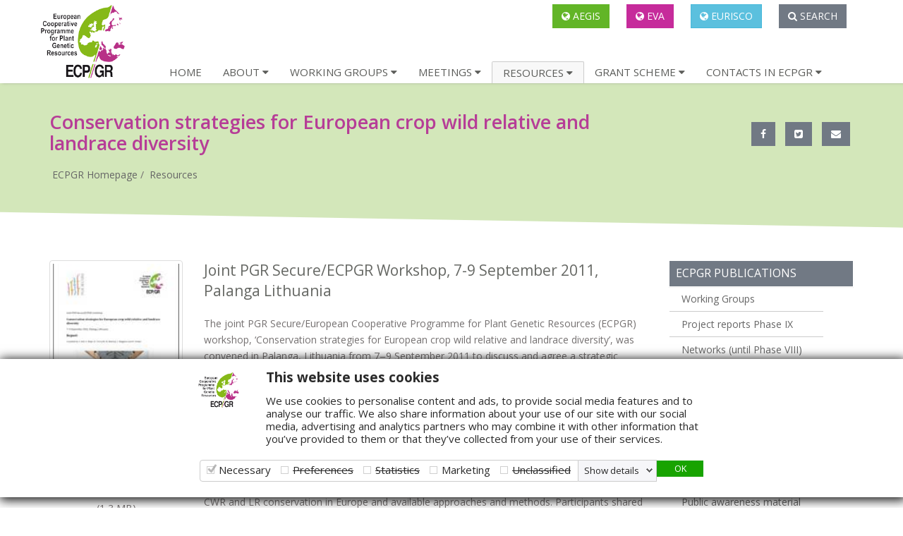

--- FILE ---
content_type: text/html; charset=utf-8
request_url: https://www.ecpgr.org/resources/ecpgr-publications/publication/conservation-strategies-for-european-crop-wild-relative-and-landrace-diversity-2011
body_size: 7532
content:
<!DOCTYPE html>
<html lang="en-US">
<head>

<meta charset="utf-8">
<!-- 
	This website is powered by TYPO3 - inspiring people to share!
	TYPO3 is a free open source Content Management Framework initially created by Kasper Skaarhoj and licensed under GNU/GPL.
	TYPO3 is copyright 1998-2026 of Kasper Skaarhoj. Extensions are copyright of their respective owners.
	Information and contribution at https://typo3.org/
-->

<base href="https://www.ecpgr.org/">
<link rel="icon" href="/fileadmin/templates/ecpgr.org/Assets/images/ecpgr_logo.ico" type="image/vnd.microsoft.icon">
<title>ECPGR: Conservation strategies for European crop wild relative and landrace diversity</title>
<meta http-equiv="x-ua-compatible" content="IE=edge" />
<meta name="generator" content="TYPO3 CMS" />
<meta name="description" content="Joint PGR Secure/ECPGR Workshop, 7-9 September 2011, Palanga Lithuania" />
<meta name="viewport" content="width=device-width initial-scale=1 maximum-scale=1 user-scalable=1 initial-scale=1.0" />
<meta property="og:title" content="Conservation strategies for European crop wild relative and landrace diversity" />
<meta property="og:type" content="article" />
<meta property="og:url" content="https://www.ecpgr.org/resources/ecpgr-publications/publication/conservation-strategies-for-european-crop-wild-relative-and-landrace-diversity-2011" />
<meta property="og:image" content="https://www.ecpgr.org/fileadmin/bioversity/publications/covers/1547.jpg" />
<meta property="og:image:width" content="150" />
<meta property="og:image:height" content="212" />
<meta property="og:description" content="Joint PGR Secure/ECPGR Workshop, 7-9 September 2011, Palanga Lithuania" />
<meta name="handheldfriendly" content="True" />
<meta name="mobileoptimized" content="320" />


<link rel="stylesheet" href="/typo3temp/assets/css/217ea7846a8d55cb63df27e13aed4c98.css?1702670917" media="all">
<link rel="stylesheet" href="fileadmin/templates/ecpgr.org/Assets/css/printECPGR.css?1413806110" media="print">



<script src="/typo3conf/ext/general_utilities/Resources/Public/Assets/Js/js.cookie.js?1696956646" async="async"></script>
<script src="/typo3temp/assets/js/f1b12df44e870c17939c82e3a2646b90.js?1762438764"></script>


<link rel="stylesheet" type="text/css" href="/typo3conf/ext/general_utilities/Resources/Public/Assets/Css/nvcc.css" media="screen"><script src="/typo3conf/ext/general_utilities/Resources/Public/Assets/Js/js.functions.js" async="async" type="text/javascript"></script>
<meta name="google-site-verification" content="OeulwmdMpb9Tj3F2NWXkbXk37S3kYEF4e9rTmes-E0s" />
<!--[if lt IE 9]>
<script src="https://oss.maxcdn.com/html5shiv/3.7.2/html5shiv.min.js"></script>
<script src="https://oss.maxcdn.com/respond/1.4.2/respond.min.js"></script>
<![endif]-->
<script type="text/javascript" defer data-domain="ecpgr.org"  src="https://analytics.newtvision.com/js/script.js" type="text/javascript"></script>
<script type="text/javascript">window.plausible = window.plausible || function() { (window.plausible.q = window.plausible.q || []).push(arguments) }</script>
<script type="text/javascript">function trackPlausibleSingleProp(eventName, prop, value) {var data = {};data['props'] = {};data['props'][prop] = value;plausible(eventName, data);}</script>

<link rel="stylesheet" href="/typo3temp/assets/vhs/vhs-assets-css-royal_preloader.css?1769899451" />
<link rel="stylesheet" href="https://netdna.bootstrapcdn.com/bootstrap/3.1.1/css/bootstrap.min.css" />
<link rel="stylesheet" href="https://maxcdn.bootstrapcdn.com/font-awesome/4.7.0/css/font-awesome.min.css" />
<link rel="stylesheet" href="https://fonts.googleapis.com/css?family=Open+Sans:400,600,700&amp;display=swap" />
<link rel="stylesheet" href="/typo3temp/assets/vhs/vhs-assets-ecpgr-newstyle-magnificCss-style-typography.css?1769899451" /></head>
<body>


  























  
    <main class="mainContent">
     
<div id="royal_preloader"></div>
	<div class="topbarmobile visible-xs">
		<ul class="list-inline text-center">
			<li><a class="btn btn-success btn-aegis" href="/aegis"><i class="fa fa-globe"></i> AEGIS</a></li>
			<li><a class="btn btn-success btn-eva" href="/eva"><i class="fa fa-globe"></i> EVA</a></li>
			<li><a class="btn btn-info" href="https://eurisco.ipk-gatersleben.de/"><i class="fa fa-globe"></i> EURISCO</a></li>
            <li><a class="btn btn-default" href="/search"><i class="fa fa-search"></i> <span class="hidden-xs">Search</span></a></li>
		</ul>
	</div>
<header id="pageTop" class="header">
	<nav class="navbar" role="navigation" id="mNavbar">
		<div class="container">
		    <div class="navbar-inner">
		        <div class="navbar-header">
		        	<button type="button" class="navbar-toggle navbar-toggle-menu" data-toggle="collapse" data-target=".navbar-collapse">
		            <span class="sr-only">Toggle navigation</span>
		            <span class="icon-bar"></span>
		            <span class="icon-bar"></span>
		            <span class="icon-bar"></span>
		          </button>
		          <a class="navbar-brand" href="/">
		            <img src="fileadmin/templates/ecpgr.org/Assets/images/ECPGRtext_black.png" alt="ECPGR - European Cooperative for Plant Genetic Resouces" id="mainLogo" class="pull-left" />
		          </a>
		        </div>
              <ul class="list-inline text-right hidden-xs">
					<li><a class="btn btn-success btn-aegis" href="/aegis"><i class="fa fa-globe"></i> AEGIS</a></li>
					<li><a class="btn btn-success btn-eva" href="/eva"><i class="fa fa-globe"></i> EVA</a></li>
					<li><a class="btn btn-info" href="https://eurisco.ipk-gatersleben.de/"><i class="fa fa-globe"></i> EURISCO</a></li>
	        		<li><a class="btn btn-default" href="/search"><i class="fa fa-search"></i> Search</a></li>
				</ul>
		        <div class="collapse navbar-collapse navbar-ex1-collapse">
		    		
		        	 <ul class="nav navbar-nav">
		        	 	
			              
			                  <li class="">
			                    <a class="nav-link" href="/"> Home</a>
			                  </li>
			                
		              	
			              
			                  <li class="dropdown ">
			                    <a class="dropdown-toggle" data-toggle="dropdown" role="button" aria-haspopup="true" aria-expanded="false" href="javascript:void(0)"> About <i class="fa fa-caret-down"></i></a>
			                    <ul class="dropdown-menu">
			                      <li><a class="dropdown-item" title="Overview" href="/about/overview">Overview</a></li><li><a class="dropdown-item" title="Goals and objectives" href="/about/goals-and-objectives">Goals and objectives</a></li><li><a class="dropdown-item" title="Timeframe and Budget" href="/about/timeframe-and-budget">Timeframe and Budget</a></li><li><a class="dropdown-item" title="Participating members" href="/about/participating-members">Participating members</a></li><li><a class="dropdown-item" title="Management Structure" href="/about/management-structure">Management Structure</a></li><li><a class="dropdown-item" title="Steering Committee" href="/about/steering-committee">Steering Committee</a></li><li><a class="dropdown-item" title="Executive Committee" href="/about/executive-committee">Executive Committee</a></li><li><a class="dropdown-item" title="EURISCO Advisory Committee" href="/about/eurisco-advisory-committee">EURISCO Advisory Committee</a></li><li><a class="dropdown-item" title="Historical documents" href="/about/historical-documents">Historical documents</a></li><li><a class="dropdown-item" title="Task Forces" href="/about/task-forces">Task Forces</a></li><li><a class="dropdown-item" title="Genebank Managers Network" href="/about/genebank-managers-network">Genebank Managers Network</a></li>
			                    </ul>
			                  </li>
			                
		              	
			              
			                  <li class="dropdown ">
			                    <a class="dropdown-toggle" data-toggle="dropdown" role="button" aria-haspopup="true" aria-expanded="false" href="javascript:void(0)"> Working Groups <i class="fa fa-caret-down"></i></a>
			                    <ul class="dropdown-menu">
			                      <li><a class="dropdown-item" title="Common Working Group Activities" href="/working-groups/common-working-group-activities">Common Working Group Activities</a></li><li><a class="dropdown-item" title="&lt;i&gt;Allium&lt;/i&gt;" href="/working-groups/allium"><i>Allium</i></a></li><li><a class="dropdown-item" title="&lt;i&gt;Avena&lt;/i&gt;" href="/working-groups/avena"><i>Avena</i></a></li><li><a class="dropdown-item" title="Barley" href="/working-groups/barley">Barley</a></li><li><a class="dropdown-item" title="Berries" href="/working-groups/berries">Berries</a></li><li><a class="dropdown-item" title="&lt;i&gt;Beta&lt;/i&gt;" href="/working-groups/beta"><i>Beta</i></a></li><li><a class="dropdown-item" title="&lt;i&gt;Brassica&lt;/i&gt;" href="/working-groups/brassica"><i>Brassica</i></a></li><li><a class="dropdown-item" title="Cucurbits" href="/working-groups/cucurbits">Cucurbits</a></li><li><a class="dropdown-item" title="Fibre Crops" href="/working-groups/fibre-crops">Fibre Crops</a></li><li><a class="dropdown-item" title="Forages" href="/working-groups/forages">Forages</a></li><li><a class="dropdown-item" title="Grain Legumes" href="/working-groups/grain-legumes">Grain Legumes</a></li><li><a class="dropdown-item" title="Leafy Vegetables" href="/working-groups/leafy-vegetables">Leafy Vegetables</a></li><li><a class="dropdown-item" title="Maize" href="/working-groups/maize">Maize</a></li><li><a class="dropdown-item" title="&lt;i&gt;Malus/Pyrus&lt;/i&gt;" href="/working-groups/maluspyrus"><i>Malus/Pyrus</i></a></li><li><a class="dropdown-item" title="Medicinal and Aromatic Plants" href="/working-groups/medicinal-and-aromatic-plants">Medicinal and Aromatic Plants</a></li><li><a class="dropdown-item" title="Potato" href="/working-groups/potato">Potato</a></li><li><a class="dropdown-item" title="&lt;i&gt;Prunus&lt;/i&gt;" href="/working-groups/prunus"><i>Prunus</i></a></li><li><a class="dropdown-item" title="Solanaceae" href="/working-groups/solanaceae">Solanaceae</a></li><li><a class="dropdown-item" title="Umbellifer Crops" href="/working-groups/umbellifer-crops">Umbellifer Crops</a></li><li><a class="dropdown-item" title="&lt;i&gt;Vitis&lt;/i&gt;" href="/working-groups/vitis"><i>Vitis</i></a></li><li><a class="dropdown-item" title="Wheat" href="/working-groups/wheat">Wheat</a></li><li><a class="dropdown-item" title="Cryopreservation" href="/working-groups/cryopreservation">Cryopreservation</a></li><li><a class="dropdown-item" title="Documentation Information" href="/working-groups/documentation-information">Documentation Information</a></li><li><a class="dropdown-item" title="On-farm Conservation" href="/working-groups/on-farm-conservation">On-farm Conservation</a></li><li><a class="dropdown-item" title="Crop Wild Relatives" href="/working-groups/crop-wild-relatives">Crop Wild Relatives</a></li>
			                    </ul>
			                  </li>
			                
		              	
			              
			                  <li class="dropdown ">
			                    <a class="dropdown-toggle" data-toggle="dropdown" role="button" aria-haspopup="true" aria-expanded="false" href="javascript:void(0)"> Meetings <i class="fa fa-caret-down"></i></a>
			                    <ul class="dropdown-menu">
			                      <li><a class="dropdown-item" title="Search" href="/meetings/search">Search</a></li><li><a class="dropdown-item" title="Past meetings" href="/meetings/past-meetings">Past meetings</a></li><li><a class="dropdown-item" title="Future meetings" href="/meetings/future-meetings">Future meetings</a></li><li><a class="dropdown-item" title="International meetings" href="/meetings/international-meetings">International meetings</a></li>
			                    </ul>
			                  </li>
			                
		              	
			              
			                  <li class="dropdown  active">
			                    <a class="dropdown-toggle" data-toggle="dropdown" role="button" aria-haspopup="true" aria-expanded="false" href="javascript:void(0)">Resources <i class="fa fa-caret-down"></i></a>
			                    <ul class="dropdown-menu">
			                      <li><a class="dropdown-item" title="ECPGR Reports &amp; Publications" href="/resources/ecpgr-reports-publications">ECPGR Reports & Publications</a></li><li><a class="dropdown-item" title="Descriptors &amp; Technical Bulletins" href="/resources/descriptors-technical-bulletins">Descriptors & Technical Bulletins</a></li><li><a class="dropdown-item" title="Databases (ex situ &amp; in situ)" href="/resources/databases-ex-situ-in-situ">Databases (ex situ & in situ)</a></li><li><a class="dropdown-item" title="Funding opportunities (non-ECPGR)" href="/resources/funding-opportunities-non-ecpgr">Funding opportunities (non-ECPGR)</a></li><li><a class="dropdown-item" title="Genetic Resources Gateway" href="https://www.genres.eu/">Genetic Resources Gateway</a></li><li><a class="dropdown-item" title="Genetic Resources Journal" href="https://www.genresj.org/index.php/grj">Genetic Resources Journal</a></li><li><a class="dropdown-item" title="Latest News" href="/resources/latest-news">Latest News</a></li><li><a class="dropdown-item" title="Links (EU, UN, CGIAR, etc.)" href="/resources/links-eu-un-cgiar-etc">Links (EU, UN, CGIAR, etc.)</a></li><li><a class="dropdown-item" title="Private Public Partnerships (PPP)" href="/resources/private-public-partnerships-ppp">Private Public Partnerships (PPP)</a></li><li><a class="dropdown-item" title="Public Awareness and National Programmes" href="/resources/public-awareness-and-national-programmes">Public Awareness and National Programmes</a></li><li><a class="dropdown-item" title="Webinars" href="/resources/webinars">Webinars</a></li>
			                    </ul>
			                  </li>
			                
		              	
			              
			                  <li class="dropdown ">
			                    <a class="dropdown-toggle" data-toggle="dropdown" role="button" aria-haspopup="true" aria-expanded="false" href="javascript:void(0)">Grant Scheme <i class="fa fa-caret-down"></i></a>
			                    <ul class="dropdown-menu">
			                      <li><a class="dropdown-item" title="Call for Proposals" href="/grant-scheme/call-for-proposals">Call for Proposals</a></li><li><a class="dropdown-item" title="Outcomes of the Calls" href="/grant-scheme/outcomes-of-the-calls">Outcomes of the Calls</a></li><li><a class="dropdown-item" title="Activity Reports - Phase IX" href="/grant-scheme/activity-reports-phase-ix">Activity Reports - Phase IX</a></li><li><a class="dropdown-item" title="Activity Reports - Phase X" href="/grant-scheme/activity-reports-phase-x">Activity Reports - Phase X</a></li><li><a class="dropdown-item" title="Webinars on Activities" href="/grant-scheme/webinars-on-activities">Webinars on Activities</a></li>
			                    </ul>
			                  </li>
			                
		              	
			              
			                  <li class="dropdown ">
			                    <a class="dropdown-toggle" data-toggle="dropdown" role="button" aria-haspopup="true" aria-expanded="false" href="javascript:void(0)"> Contacts in ECPGR <i class="fa fa-caret-down"></i></a>
			                    <ul class="dropdown-menu">
			                      <li><a class="dropdown-item" title="National Coordinators" href="/contacts-in-ecpgr/ecpgr-contacts/national-coordinators/">National Coordinators</a></li><li><a class="dropdown-item" title="Focal persons" href="/contacts-in-ecpgr/ecpgr-contacts/focal-persons/">Focal persons</a></li><li><a class="dropdown-item" title="Observers in the ECPGR Steering Committee" href="/contacts-in-ecpgr/ecpgr-contacts/observers-in-the-ecpgr-steering-committee/">Observers in the ECPGR Steering Committee</a></li><li><a class="dropdown-item" title="Implementing Agencies" href="/contacts-in-ecpgr/ecpgr-contacts/implementing-agencies/">Implementing Agencies</a></li><li><a class="dropdown-item" title="Executive Committee" href="/contacts-in-ecpgr/ecpgr-contacts/executive-committee-members/">Executive Committee</a></li><li><a class="dropdown-item" title="Working Group Members" href="/contacts-in-ecpgr/working-group-members">Working Group Members</a></li><li><a class="dropdown-item" title="Working Group Members by Country" href="/contacts-in-ecpgr/working-group-members-by-country">Working Group Members by Country</a></li><li><a class="dropdown-item" title="Working Group Chairs" href="/contacts-in-ecpgr/working-group-chairs">Working Group Chairs</a></li><li><a class="dropdown-item" title="ECPGR Documentation Focal Points" href="/contacts-in-ecpgr/ecpgr-documentation-focal-points">ECPGR Documentation Focal Points</a></li><li><a class="dropdown-item" title="AEGIS Associate Member Institutions" href="/aegis/aegis-membership/associate-member-agreements">AEGIS Associate Member Institutions</a></li><li><a class="dropdown-item" title="ECPGR Secretariat" href="/contacts-in-ecpgr/ecpgr-secretariat">ECPGR Secretariat</a></li><li><a class="dropdown-item" title="ECPGR Listservers" href="/contacts-in-ecpgr/ecpgr-listservers">ECPGR Listservers</a></li><li><a class="dropdown-item" title="Genebank Managers Network Members" href="https://www.ecpgr.cgiar.org/contacts-in-ecpgr/ecpgr-contacts/genebank-managers-network">Genebank Managers Network Members</a></li>
			                    </ul>
			                  </li>
			                
		              	
			              
			                  <li class="">
			                    <a class="nav-link" href="/default-587892263f"></a>
			                  </li>
			                
		              	
		        	 </ul>
		        	
		        </div>
		    </div>
	    </div>
	</nav>
</header>
      
<div class="section-header mb40">
  <div class="container">
    <div class="row">
      <div class="col-lg-9 col-sm-9 col-md-9"><h1 class="page-header">
         Conservation strategies for European crop wild relative and landrace diversity
      </h1>
        
          <ul class="breadcrumb">
              
                  <li class="list-inline-item  ">
                      <a href="/">
                          ECPGR Homepage
                      </a>
                  </li>
              
                  <li class="list-inline-item  ">
                      <a href="/resources">
                          Resources
                      </a>
                  </li>
              
          </ul>
        


       </div>
      <div class="col-lg-3 col-sm-3 col-md-3 mt30 text-right"><div class="text-right">
        <a class="btn btn-default" href="https://www.facebook.com/share.php?u=https://www.ecpgr.org/resources/ecpgr-publications/publication/conservation-strategies-for-european-crop-wild-relative-and-landrace-diversity-2011&amp;t=Conservation strategies for European crop wild relative and landrace diversity" onclick="return fbs_click()" target="_blank"><i class="fa fa-facebook"></i></a>
        <a class="btn btn-default" href="https://twitter.com/share?url=https://www.ecpgr.org/resources/ecpgr-publications/publication/conservation-strategies-for-european-crop-wild-relative-and-landrace-diversity-2011&amp;text=: %23ECPGR:%20Conservation strategies for European crop wild relative and landrace diversity%20 %40ECPGR" target="_blank" onclick="window.open('https://twitter.com/share?url=https://www.ecpgr.org/resources/ecpgr-publications/publication/conservation-strategies-for-european-crop-wild-relative-and-landrace-diversity-2011&amp;text=Conservation strategies for European crop wild relative and landrace diversity%20 via %40ECPGR','','resizable=yes,toolbar=no,scrollbars=yes,menubar=yes,width=800,height=600'); return false;"><i class="fa fa-twitter-square"></i></a>
        <a class="btn btn-default" href="mailto:?subject=ECPGR:%20Conservation strategies for European crop wild relative and landrace diversity&body=I saw this page on the ECPGR website and thought it might be of interest to you:%0A%0AConservation strategies for European crop wild relative and landrace diversity%0A%0A Read More: https://www.ecpgr.org/resources/ecpgr-publications/publication"><i class="fa fa-envelope"></i></a>
        
       
      </div>
      </div>
    </div>
  </div>
  <svg xmlns="https://www.w3.org/2000/svg" viewBox="0 0 48 48" preserveAspectRatio="none" style="position:relative;bottom:-7px;"><polygon fill="#ffffff" points="0,48 64,48 0,26"></polygon></svg>
</div>
      <div class="container">
        <!--TYPO3SEARCH_begin-->

  <div class="row">
    
        <div class="col-sm-8 col-md-9 content">
          
          <div id="c14247" class="frame frame-default frame-type-news_newsdetail frame-layout-0"><div class="news news-single"><div class="article" itemscope="itemscope" itemtype="http://schema.org/Article"><div class="row"><div class="col-md-3"><div class="thumbnail"><img class="img-responsive" src="/fileadmin/bioversity/publications/covers/1547.jpg" width="150" height="212" alt="" /></div><div class="news-related news-related-files mb30 text-center"><i class="fileInfoIcon fa fa-pdf"></i><a class="btn btn-default btn-block btn-lg" href="/fileadmin/bioversity/publications/pdfs/1547_Conservation_strategies_for_European_crop_wild_relative_and_landrace.pdf" target="_blank" title="Conservation strategies for European crop wild relative and landrace diversity" onclick="trackPlausibleSingleProp('Download Publication', 'title', 'Conservation strategies for European crop wild relative and landrace diversity');return true;"><i class="fa fa-download"></i> DOWNLOAD</a> <span class="pb_fileinfo">(1,3&nbsp;MB)</span></div></div><div class="col-md-9"><!-- teaser --><div class="lead" itemprop="description"><p>Joint PGR Secure/ECPGR Workshop, 7-9 September 2011, Palanga Lithuania</p></div><div class="news-text-wrap" itemprop="articleBody"><p>The joint PGR Secure/European Cooperative Programme for Plant Genetic Resources (ECPGR) workshop, ‘Conservation strategies for European crop wild relative and landrace diversity’, was convened in Palanga, Lithuania from 7‒9 September 2011 to discuss and agree a strategic approach to European and national crop wild relative (CWR) and landrace (LR) conservation. The ultimate aim is to ensure the systematic conservation of European plant genetic resources for food and agriculture (PGRFA) which are important for food security and the European economy. The workshop addressed five primary topics: 1) production of National Inventories (NIs), 2) taxon prioritization, diversity and gap analysis, and threat assessment, 3) data collection, management and exchange, 4) linking conservation to use, 5) development and implementation of national CWR and LR conservation strategies by the ECPGR Network members. The workshop comprised a series of presentations and discussion sessions on the state of the art of CWR and LR conservation in Europe and available approaches and methods. Participants shared knowledge on current national activities, discussed the practicalities of developing national CWR and LR conservation strategies, and agreed on the way forward. The workshop was structured around three plenary sessions (introductory, interim and final reporting) and three working group sessions (CWR conservation, LR conservation, and information management).&nbsp;</p><div class="bgWg"><p><strong></strong>: Kell, S.; Negri, V.; Torricelli, R.; Maxted, N.; Maggioni, L.; Fielder, H. (comps.)<br/><strong>Corporate Author:</strong>: European Cooperative Programme for Plant Genetic Resources (ECPGR)<br/><strong>Pages</strong>: 98 p.<br/><strong>Publication Years</strong>: 2011<br/><strong>Publication Format</strong>: PDF<br/><strong>Language</strong>: EN<br/></p></div><div class="bgWg text-center"><span class="u-icon-v1 text-success mb-15"><i class="fa fa-folder"></i></span><p class="mb-0"><!-- categories --><span class="news-list-category">
	
		
				Other reports
			
	
		
				<a href="/resources/ecpgr-publications/working-groups">
					Working Group
				</a></span></p></div><div class="bgWg text-center"><span class="u-icon-v1 text-success mb-15"><i class="glyphicon glyphicon-tags"></i></span><p class="mb-0"><a class="active" href="/resources/ecpgr-publications/browse-by-tags/wild-species-conservation">
						Crop Wild Relatives</a></p></div><div class="extra"><time itemprop="datePublished" datetime="2012-12-01"></time></div></div><!-- main text --><!-- Link Back --><a class="btn btn-default" href="/resources/ecpgr-publications">
			Back
		</a></div></div></div></div></div>


           
         
        </div>
       
          
           
 <div class="col-sm-4 col-md-3 secMenu"> 
 	<div class="panel panel-grey">
  <div class="panel-heading"><h3 class="panel-title">ECPGR Publications </h3></div>
  
 
  

  <ul class="navbar-nav ml-auto" style="list-style-type:none;padding:0">
    
      <li class="nav-item   ">
          
          
            <ul class="list-unstyled">
              
                
                  <li class="">
                    <a class="nav-link" title="Working Groups" href="/resources/ecpgr-publications/working-groups">
                      Working Groups
                    </a>
                  </li>
                
                  <li class="">
                    <a class="nav-link" title="Project reports" href="/resources/ecpgr-publications/project-reports">
                      Project reports Phase IX
                    </a>
                  </li>
                
                  <li class="">
                    <a class="nav-link" title="Networks (until Phase VIII)" href="/resources/ecpgr-publications/networks-until-phase-viii">
                      Networks (until Phase VIII)
                    </a>
                  </li>
                
                  <li class="">
                    <a class="nav-link" title="Steering Committee" href="/resources/ecpgr-publications/steering-committee">
                      Steering Committee
                    </a>
                  </li>
                
                  <li class="">
                    <a class="nav-link" title="ExCo meeting minutes" href="/resources/ecpgr-publications/exco-meeting-minutes">
                      ExCo meeting minutes
                    </a>
                  </li>
                
                  <li class="">
                    <a class="nav-link" title="Thematic publications" href="/resources/ecpgr-publications/thematic-publications">
                      Thematic publications
                    </a>
                  </li>
                
                  <li class="">
                    <a class="nav-link" title="Browse by Tags" href="/resources/ecpgr-publications/browse-by-tags">
                      Browse by Tags
                    </a>
                  </li>
                
                  <li class="">
                    <a class="nav-link" title="Annual Reports" href="/resources/ecpgr-publications/annual-reports">
                      Annual Reports
                    </a>
                  </li>
                
                  <li class="">
                    <a class="nav-link" title="Public awareness material" href="/resources/ecpgr-publications/public-awareness-material">
                      Public awareness material
                    </a>
                  </li>
                
              
            </ul>
          
        </li>
    
  </ul>

  
</div>
 </div>
 
          
      
      
  </div>
  <br class="clearfloat">
<!--TYPO3SEARCH_end-->
         
      </div>
      <svg xmlns="https://www.w3.org/2000/svg" viewBox="0 0 48 48" preserveAspectRatio="none" style="position:relative;"><polygon fill="#5c5d5a" points="0,48 64,48 0,26"></polygon></svg>
      <div class="modal fade" id="myModalEmail" data-keyboard="true" data-backdrop="true">
  <div class="modal-dialog"><div class="modal-content"><div id="modal-headerEmail" class="modal-header panel-heading"><h4 id="modal-titleEmail" class="modal-title"></h4></div><div id="modal-bodyEmail" class="modal-body"></div>
    <div class="modal-footer"><button type="button" class="btn btn-default" id="reinitModalEmail"><i class="fa fa-times"></i> Close</button><button type="button" class="btn btn-primary" id="confirmButtonEmail">Confirm</button></div> </div></div>
</div>
<footer class="">
  <div class="container">
    <div class="row" style="padding:40px 0;">
      <div class="col-lg-6 col-md-6 col-sm-6">
        <h4><a class="footer-brand" href="/">ECPGR</a></h4>
        
	<!--  CONTENT ELEMENT, uid:7005/text [begin] -->
		<div id="c7005" class="csc-frame csc-frame-default">
		<!--  Text: [begin] -->
			<p class="bodytext">The European Cooperative Programme for Plant Genetic Resources (ECPGR) is a collaborative programme among most European countries aimed at ensuring the long-term conservation and facilitating the increased utilization of plant genetic resources in Europe</p>
			<p>The ECPGR Secretariat is hosted at the Alliance of Bioversity International and CIAT, a CGIAR Research Centre
<a target="_blank" href="https://alliancebioversityciat.org/">alliancebioversityciat.org</a></p>
		<!--  Text: [end] -->
			</div>
	<!--  CONTENT ELEMENT, uid:7005/text [end] -->
		
       
      </div>
      <div class="col-lg-3 col-md-3 col-sm-3">
 
        <h4>FOLLOW US</h4>
        <p><a style="margin-right:5px;cursor:pointer" href="https://x.com/ECPGR" target="_blank"><img alt="X/Twitter" src="/fileadmin/templates/ecpgr.org/Assets/images/square-x-twitter-brands-solid-w.svg" height="30"/></a> <a style="margin-right:5px;cursor:pointer" href="https://www.linkedin.com/company/ecpgr/" target="_blank"><img alt="LinkedIn" src="/fileadmin/templates/ecpgr.org/Assets/images/linkedin-brands-solid-w.svg" height="30"/></a> <a style="margin-right:5px;cursor:pointer" href="https://www.youtube.com/@ecpgr3528/" target="_blank"><img alt="Youtube" src="/fileadmin/templates/ecpgr.org/Assets/images/square-youtube-brands-solid-w.svg" height="30"/></a> </p>

      	 <h4 style="margin-top:30px">CONTACT</h4>
        <address itemscope="itemscope" itemtype="https://schema.org/Organization">
          <span itemprop="name"><a href="/contacts-in-ecpgr/ecpgr-secretariat">ECPGR Secretariat</a></span><br>
        </address>
       
         
      </div>
      <div class="col-lg-3 col-md-3 col-sm-3">
      	 <h4>QUICK LINKS</h4>
        <a href="/contacts-in-ecpgr/ecpgr-secretariat">ECPGR Secretariat</a> <br><a href="/contacts-in-ecpgr/ecpgr-listservers">ECPGR Listservers</a><br><a href="/resources/links-eu-un-cgiar-etc">Links</a><br><a href="http://archive-ecpgr.cgiar.org/">Archive [Phase VIII]</a><br/>
        <a href="/site-map">Sitemap</a>
        <br/>
        <a href="/search">Search</a><br/>
        <a href="/privacy-policy/privacy-notice-the-european-cooperative-programme-for-plant-genetic-resources-ecpgr">Privacy policy</a>
        <br/>
        <a href="/cookie-policy">Cookie Policy</a>
      </div>
    </div>
    <div class="row"><div class="col-md-12 mb20"><p>ECPGR © 2026. Website developed by <a target="_blank" href="https://www.newtvision.com/en">NewtVision</a></p></div>
  </div>
</footer>
    </main>
<script src="https://www.google.com/recaptcha/api.js?hl="></script>
<script src="/typo3conf/ext/general_utilities/Resources/Public/Assets/Js/js.bottom.js?1762438589" async="async"></script>



<script type="text/javascript" src="https://ajax.googleapis.com/ajax/libs/jquery/1.10.2/jquery.min.js"></script>
<script type="text/javascript" src="https://netdna.bootstrapcdn.com/bootstrap/3.1.1/js/bootstrap.min.js"></script>
<script type="text/javascript" src="/typo3temp/assets/vhs/vhs-assets-backtotop-clipboard-default-script-email_hide-fancyboxjs-js-royal_preloader-js-swal_all-js-swal_promise.js?1769899451"></script></body>
</html>

--- FILE ---
content_type: text/css; charset=utf-8
request_url: https://www.ecpgr.org/typo3temp/assets/vhs/vhs-assets-css-royal_preloader.css?1769899451
body_size: 409
content:
body.royal_preloader{background:none;visibility:hidden}#royal_preloader{font-size:12px;visibility:visible;position:fixed;top:0;background-color:#ffffff;right:0;bottom:0;left:0;height:auto;margin:0;z-index:9999999999}#royal_preloader.royal_preloader_number:before,#royal_preloader.royal_preloader_progress:before{content:'';position:absolute;top:0;right:0;bottom:0;left:0;background-image:-webkit-radial-gradient(circle, rgba(255, 255, 255, 0.1), rgba(255, 255, 255, 0.01));background-image:-moz-radial-gradient(circle, rgba(255, 255, 255, 0.1), rgba(255, 255, 255, 0.01));background-image:-ms-radial-gradient(circle, rgba(255, 255, 255, 0.1), rgba(255, 255, 255, 0.01));background-image:-o-radial-gradient(circle, rgba(255, 255, 255, 0.1), rgba(255, 255, 255, 0.01));background-image:radial-gradient(circle, rgba(255, 255, 255, 0.1), rgba(255, 255, 255, 0.01))}#royal_preloader.complete{opacity:0;-webkit-transition:opacity 0.2s linear 0.5s;-moz-transition:opacity 0.2s linear 0.5s;-ms-transition:opacity 0.2s linear 0.5s;-o-transition:opacity 0.2s linear 0.5s;transition:opacity 0.2s linear 0.5s}#royal_preloader.royal_preloader_line{height:2px;bottom:auto}#royal_preloader.royal_preloader_number .royal_preloader_percentage{position:absolute;top:0;right:0;bottom:0;left:0;margin:auto;width:60px;height:60px;line-height:60px;font-size:12px;color:#ccc;visibility:none;text-align:center;-webkit-transition:all 0.3s linear 0.5s;-moz-transition:all 0.3s linear 0.5s;-ms-transition:all 0.3s linear 0.5s;-o-transition:all 0.3s linear 0.5s;transition:all 0.3s linear 0.5s}#royal_preloader.royal_preloader_number .royal_preloader_percentage:before{content:'';position:absolute;top:0;right:0;bottom:0;left:0;border:2px solid #d9d9d9;border-radius:50%}#royal_preloader.royal_preloader_number .royal_preloader_percentage:after{content:'';position:absolute;top:-2px;right:-2px;bottom:-2px;left:-2px;border:4px solid transparent;border-left-color:#08718F;border-radius:50%;-webkit-animation:rotate 0.8s linear infinite;-moz-animation:rotate 0.8s linear infinite;-ms-animation:rotate 0.8s linear infinite;-o-animation:rotate 0.8s linear infinite;animation:rotate 0.8s linear infinite}#royal_preloader.royal_preloader_line .royal_preloader_loader{position:absolute;height:100%;left:0}#royal_preloader.royal_preloader_line .royal_preloader_peg{position:absolute;right:0;height:100%;width:60px;opacity:0.5}#royal_preloader.royal_preloader_text .royal_preloader_loader{color:#FFFFFF;position:absolute;top:0;bottom:0;left:50%;height:30px;line-height:30px;margin:auto;letter-spacing:3px;font-size:16px;white-space:nowrap}#royal_preloader.royal_preloader_text .royal_preloader_loader div{position:absolute;top:0px;right:0px;bottom:0px;left:0%;background-color:#000000;opacity:0.7;filter:alpha(opacity=60)}#royal_preloader.royal_preloader_logo .royal_preloader_loader{position:absolute;left:50%;top:50%;margin:0px;overflow:hidden;background-position:50% 50%;background-repeat:no-repeat;background-size:100%;border-radius:5px}#royal_preloader.royal_preloader_logo .royal_preloader_loader div{position:absolute;bottom:0%;left:0px;right:0px;height:100%;opacity:0.7;filter:alpha(opacity=60)}#royal_preloader.royal_preloader_logo .royal_preloader_percentage{position:absolute;top:50%;left:50%;height:40px;line-height:40px;margin:0px;color:#072E77;text-align:center;font-family:'open sans';font-size:12px;font-weight:bold}#royal_preloader.royal_preloader_progress .royal_preloader_percentage{position:absolute;top:50%;left:0;right:0;color:#AAAAAA;color:rgba(255, 255, 255, 0.1);font-family:'open sans';font-size:20px;text-align:center}#royal_preloader.royal_preloader_progress .royal_preloader_loader{content:'';position:absolute;top:50%;left:0;right:0;width:60%;height:2px;margin:-10px auto auto auto;background-color:rgba(0, 0, 0, 0.1)}#royal_preloader.royal_preloader_progress .royal_preloader_meter{width:0;height:100%;margin:auto;padding:0;background-color:#08718F}@-webkit-keyframes "rotate"{0%{-webkit-transform:rotate(0);}100%{-webkit-transform:rotate(360deg);}}@-moz-keyframes "rotate"{0%{-moz-transform:rotate(0);}100%{-moz-transform:rotate(360deg);}}@-ms-keyframes rotate{0% { -ms-transform:rotate(0)}100%{-ms-transform:rotate(360deg)}} @-o-keyframes rotate{0% { -o-transform:rotate(0)}100%{-o-transform:rotate(360deg)}@keyframes "rotate"{0%{transform:rotate(0);}100%{transform:rotate(360deg);}}



--- FILE ---
content_type: text/css; charset=utf-8
request_url: https://www.ecpgr.org/typo3temp/assets/vhs/vhs-assets-ecpgr-newstyle-magnificCss-style-typography.css?1769899451
body_size: 9548
content:
body { color: #333; font-size: 14px;line-height: 1.7;}.contMain {box-shadow:0 0 3px #666;}.container{background:#fff;}
/*Headings*/h1, h2, h3, h4, h5, h6 {color: #b83187;margin-top: 5px;text-shadow: none; font-weight:600} 
h1 {font-size: 25px;line-height: 30px; color:#B63D97}h2 {font-size: 22px;line-height: 30px;}h3 {font-size: 19px; line-height: 27px;}h4 {line-height: 17px;}h5 {line-height: 15px;}h6 {line-height: 13px;}
h1 i, h2 i, h3 i, h4 i, h5 i, h6 i {margin-right: 5px;}
@media (max-width:768px){h1{font-size:21px;}}.normal.minus > a {color: #666666 !important;}.navbar{min-height:20px;}
.navbar { border-bottom: 3px solid #7CC242; border-radius:0; text-transform:uppercase; margin-bottom:0;}
.navbar-nav > li > a{padding-top:5px; padding-bottom:5px;} 
.collapsing{position:relative;height:0;overflow:hidden;-webkit-transition:height .35s ease;transition:height .35s ease}
.mt20{margin-top:20px}
.caret{color:#666;border-left: 4px solid rgba(0, 0, 0, 0);
  border-right: 4px solid rgba(0, 0, 0, 0);
  border-top: 5px solid;
  display: inline-block;
  height: 7px;
  margin-left: 4px;
  vertical-align: middle;
  width: 0;}
  .no-padding{padding:0;}
.nav.navbar-nav .active {
  -moz-border-bottom-colors: none;
  -moz-border-left-colors: none;
  -moz-border-right-colors: none;
  -moz-border-top-colors: none;
  background: none repeat scroll 0 0 #f8f8f8;
  border-color: #ccc;
  border-image: none;
  border-radius: 2px 2px 0 0;
  border-style: solid solid none;
  border-width: 1px 1px medium;
}
.dropdown-menu > .active > a, .dropdown-menu > .active > a:hover, .dropdown-menu > .active > a:focus {background-color: #717984;  color: #FFFFFF;}
.dropdown-menu > li > a{text-transform:none;}.collapse.navbar-collapse.navbar-ex1-collapse{padding-left:0px; padding-right:0px;}.nav.navbar-nav{width:100%;font-size:13px;}
/*header*/
.col-md-6.col-xs-6.logo, .col-sm-3.hidden-xs.logo-img,.col-md-6.col-xs-6.hidden-xs.text-right {padding-left: 0;padding-right: 0;}
.col-sm-9.hidden-xs.logo-text > h1 {
  color: #666;
  float: right;
  font-size: 31px;
  font-style: italic;
  letter-spacing: -1px;
  margin-right: -60px;
  margin-top: 80px;
  word-spacing: -4px;
}
.logo-text.smallerAim h1 {
  color: #666;
  font-size: 100%;
  font-style: italic;
  font-weight: 300;
  line-height: 1.6em;
  margin-top: 29px;
}
.logo-text h1 {color: #666;font-size: 29px;font-style: italic;font-weight: 300;margin-top: 33px;}
/*Sidebar Menu v1*/
.sidebar-nav-v1 li {padding: 0; list-style-type:none}.sidebar-nav-v1 li a {display: block;padding: 8px 30px 8px 10px;}
.sidebar-nav-v1 li a:hover {text-decoration: none;}.sidebar-nav-v1 > li.active,.sidebar-nav-v1 > li.active:hover { background: #f4f4f4;} 
.sidebar-nav-v1 > li.active > a {color: #ccc;}
/*Sidebar Sub Navigation*/
.sidebar-nav-v1 li ul {padding: 0;list-style: none;}.sidebar-nav-v1 li ul,.sidebar-nav-v1 li.active ul a {background: #f8f8f8;}
.sidebar-nav-v1 li ul a {color: #585f69;font-size: 12px; border-top: solid 1px #ddd;padding: 6px 30px 6px 17px; }
.sidebar-nav-v1 ul li:hover a,.sidebar-nav-v1 ul li.active a {color: #72c02c;}
/*Sidebar Badges*/
.list-group-item li > .badge { float: right;}.sidebar-nav-v1 span.badge {margin-top: 8px;margin-right: 10px;}
.sidebar-nav-v1 .list-toggle > span.badge {margin-right: 25px;}.sidebar-nav-v1 ul li span.badge {margin-top: 8px;font-size: 11px;padding: 3px 5px; margin-right: 10px;}
.fa.fa-chevron-down.pull-right.downMenu {margin-right: -22px;margin-top: 3px;}.list-group-item.list-toggle.active a { color: #666;}.panel.panel-grey h3 {color: #fff;}
.minus.subCur a {color: #7cc242;}.panel-grey { border-color: #717984;}.panel-grey > .panel-heading {background: none repeat scroll 0 0 #717984; padding:4px 9px;}
figcaption.csc-textpic-caption {
  font-size:11px;
  padding: 0 5px;
}
/*Footer*/.footer { color: #dadada;padding: 20px 0 30px;border-top:3px solid #7CC243;}
.footer p.utilities{text-align:center; font-size:13px;}.footer p.utilities span{padding:0px 10px;}
.footer.margin-top-0 { margin-top: 0;}.footer p { color: #666;  font-size: 13px;} 
.footer a:hover {color: #585E69;-webkit-transition: all 0.4s ease-in-out;-moz-transition: all 0.4s ease-in-out;-o-transition: all 0.4s ease-in-out;transition: all 0.4s ease-in-out;}
.footer h2, .footer h3,.footer h4 { color: #e4e4e4;background: none;text-shadow: none;}
.funny-boxes {
  overflow: hidden;
  margin-bottom: 25px;
  background: #f7f7f7;
  -webkit-transition:all 0.3s ease-in-out;
  -moz-transition:all 0.3s ease-in-out;
  -o-transition:all 0.3s ease-in-out;
  transition:all 0.3s ease-in-out;
}
.funny-boxes  h2 a {color: #555;} .funny-boxes .headline h2 { font-size: 16px;line-height: 20px;margin-top: 0;}
.funny-boxes h3.panel-title{line-height:0;}.funny-boxes .funny-boxes-img li i {color: #72c02c;font-size: 12px;margin-right: 5px;}
.funny-boxes .funny-boxes-img img {display: block;margin: 5px 10px 10px 0;}
.funny-boxes h2 {font-size: 15px;
    line-height: 20px;
    color: #717984;
    /*text-transform: uppercase;*/
    margin-top: 20px}
.funny-boxes ul.funny-boxes-rating li {display: inline;}.funny-boxes ul.funny-boxes-rating li i {color: #f8be2c;cursor: pointer;font-size: 16px;}
.funny-boxes ul.funny-boxes-rating li i:hover {color: #f8be2c;}
/*Funny Colored Boxes*/
.funny-boxes-colored p,.funny-boxes-colored h2 a,
.funny-boxes-colored .funny-boxes-img li,.funny-boxes-colored .funny-boxes-img li i {color: #fff !important;}
/*Grey Funny Box*/
.funny-boxes-grey { background: #95a5a6;}
/*Turquoise Funny Box*/
.funny-boxes-purple {background: #1abc9c;}
.funny-boxes-top-purple {/*border-bottom: 2px solid #B63D97;*/border-radius: 2px;}
.funny-boxes-top-purple:hover {box-shadow: 0 1px 3px 0 #CCCCCC;}
.funny-boxes.funny-boxes-top-purple .panel-heading {background: none repeat scroll 0 0 #a9adb2;color: #fff;}
/*Green Left Bordered Funny Box**/
.funny-boxes-left-green {border-left: solid 2px #72c02c;}.funny-boxes-left-green:hover {border-left-color: #5fb611;}
/*Green Right Bordered Funny Box**/
.funny-boxes-right-u {border-right: solid 2px #72c02c;}.funny-boxes-right-u:hover {border-right-color: #5fb611;}
.boxHover {
  background: none repeat scroll 0 0 #f4f4f4;
  border: 1px double #cccccc;
  margin-bottom: 10px;
  overflow: hidden;
  padding: 17px 11px;
}
.boxHover h2 {color: #b63d97;margin-bottom: 12px;font-size:20px; line-height:14px;}
.boxHover:hover {background: none repeat scroll 0 0 #fcfcfc;box-shadow: 0 0 5px #ddd;transition: box-shadow 0.2s ease-in-out 0s;}
.boxHover:hover i {color: #656565;}.boxHover .desc {overflow: hidden;padding: 0 15px;}
.boxHover .desc h4 {font-size: 22px;line-height: 25px;}.boxHover p{font-size:14px;font-weight:200;line-height:1.3em;}
/*Block Headline*/
.headline {display: block;margin: 0px 0 5px 0;border-bottom:1px inset #666666;}
.headline h2 {font-size: 19px;}.headline h2, .headline h3, .headline h4 { margin: 0 0 -2px 0;padding-bottom: 5px;display: inline-block; }
.breadcrumb a{color:#666; }
.breadcrumb{border-top:3px solid #b63d97; border-radius:0px;margin-top:2px;margin-left:0px; margin-right:0px;padding-bottom:0px;}
.row.breadcrumb .col-md-9 {padding-left: 0;}
/*TYPO3 elements*/
.csc-default {margin-bottom: 16px;}
div.csc-textpic-border div.csc-textpic-imagewrap img {
  border: 1px solid #ccc;
  border-radius: 4px;
  padding: 5px;
  background:#fff;
}
.csc-menu.csc-menu-3 {
  background: none repeat scroll 0 0 #F8F8F8;
  border: 1px solid #CCCCCC;
  border-radius: 2px;
  line-height: 1.3;
  margin: 0 auto;
  padding: 9px 0 0;
}
.csc-section {
  display: inline;
  margin-left: 0;
  padding: 10px;
}
.csc-menu.csc-menu-3 > ul{padding-left:0;}
/*TYPO3 Mobile alignment*/
@media (max-width:360px){
.csc-textpic-intext-left-nowrap .csc-textpic-text{margin-left:0;}
div.csc-textpic-intext-left-nowrap .csc-textpic-imagewrap{float:none}
}
@media (max-width: 768px){
.csc-textpic-intext-right-nowrap .csc-textpic-text{margin-right:auto;}
div.csc-textpic-intext-right-nowrap .csc-textpic-imagewrap, div.csc-textpic-intext-right .csc-textpic-imagewrap, 
div.csc-textpic-intext-left .csc-textpic-imagewrap{float:none;}#portfolio{display:none}
}
#portfolio {width:563px !important; margin-top:11px !important;}#portfolio > li { list-style-type: none;}
/*Search Bar*/
.twitter {color: #069bd6;font-size: 14px;margin-right: 16px;margin-top: 15px;}
.twitter a{color:#069bd6;}.twitter .fa.fa-twitter { font-size: 20px;}
.col-sm-3.hidden-xs.logo-img {margin-top: -1px;}
#search_input.btn-default {background-color: #7cc242; border-color: #ccc;color: #fff;}
#searchBar { margin-right: -20px; margin-top: -12px;}#cse-search-box .form-control{height:28px;} #cse-search-box .btn.btn-default{font-size:10px;}
.search {
  color: #666;
  cursor: pointer;
  font-size: 15px;
  text-align: center;
  padding: 11px 0 0;
  display: inline-block;
}
.search-open {
  right: 0; 
  top: 38px; 
  display: none;
  padding: 14px; 
  position: absolute;
  background: #fcfcfc; 
  border-top: solid 2px #eee;
  box-shadow: 0 1px 3px #ddd; 
}
.search-open form { margin: 0;}
@media (min-width: 768px) {.search-open { width: 288px;}}
@media (max-width: 768px) {
.buttons a.btn-u{display: block;width: 100%; }
#cse-search-box{padding:10px 0}
#cse-search-box .btn.btn-default {
  float: right;
  font-size: 10px;
  margin-right: -38px;
  margin-top: -33px;
}
}
.fa-icons li:hover {color: #72C02C;}.fa-icons li:hover i {background: none repeat scroll 0 0 #72C02C;}
.bs-glyphicons li:hover {color: #72C02C;}
.pagination > .active > a, .pagination > .active > span, .pagination > .active > a:hover, .pagination > .active > span:hover, .pagination > .active > a:focus, .pagination > .active > span:focus {background-color: #72C02C;border-color: #72C02C;}
.pagination li a:hover { background: none repeat scroll 0 0 #5FB611; border-color: #5FB611;}
.pager li > a:hover, .pager li > a:focus { background: none repeat scroll 0 0 #5FB611;border-color: #5FB611;}
.panel-green {border-color: #7CC242;}/*.panel-body {background: none repeat scroll 0 0 #F5F5F5;}*/
.panel-green > .panel-heading {background: none repeat scroll 0 0 #7CC242;color: #fff;}
.chosen-container-multi .chosen-choices li.search-choice{padding:6px 20px 6px 5px !important;}
.btn-u { background: none repeat scroll 0 0 #7CC242;}.btn {box-shadow: none;}
.btn-u {
  background: none repeat scroll 0 0 #72c02c;
  border: 0 none;
  color: #fff !important;
  cursor: pointer;
  display: inline-block;
  font-size: 14px;
  padding: 6px 13px;
  position: relative;
  text-decoration: none !important;
}
.btn-u:hover {
  background: none repeat scroll 0 0 #5fb611;
  color: #fff;
  text-decoration: none;
  transition: all 0.4s ease-in-out 0s;
}
/*COLORS*/
.orange{color:#F4B266;}.btn-u-small {padding: 3px 12px;}.btn-u-lg {font-size: 18px;padding: 10px 25px;}
a.btn-u {margin-bottom:5px; padding: 4px 13px;vertical-align: middle;}
.btn-u > a {color: #fff;}a.btn-u-small {padding: 2px 12px;}a.btn-u-lg {font-size: 18px;padding: 6px 25px;}
.email.glyphicon.glyphicon-envelope{font-size:15px;}
.btn-u-default { background: none repeat scroll 0 0 #95a5a6 !important;}
@-moz-document url-prefix("") {.footer-subsribe .btn-u {padding-bottom: 5px;}}
@media (max-width: 768px) {
@-moz-document url-prefix("") {.btn-u { padding-bottom: 5px;}}}
.table.table-striped th {background: none repeat scroll 0 0 #7cc242 !important;}
.no-border{border:none}.no-border td{border:none}
@media only screen and (max-width: 800px) {
/* Force table to not be like tables anymore */
#no-more-tables table,#no-more-tables thead,#no-more-tables tbody,#no-more-tables th,
#no-more-tables td,#no-more-tables tr {display: block;}
/* Hide table headers (but not display: none;, for accessibility) */
#no-more-tables thead tr {position: absolute;top: -9999px;left: -9999px;}
#no-more-tables tr { border: 1px solid #ccc; }
#no-more-tables td {
  border: none;
  border-bottom: 1px solid #eee;
  position: relative;
  padding-left: 40%;
  white-space: normal;
  text-align:left;
}
#no-more-tables td:before {
  position: absolute;
  top: 6px;
  left: 6px;
  width: 45%;
  padding-right: 10px;
  white-space: nowrap;
  text-align:left;
  font-weight: bold;
}
#no-more-tables td:before { content: attr(data-title); }
}
.list-unstyled > li {border-bottom: 1px solid #ccc;padding: 6px 30px 6px 17px;}.panel-title{font-weight:300;}.panel-title > a {color: #b63d97;display:block; padding:10px 15px;margin:2px;border:1px solid #ddd;}
.panel-default > .panel-heading + .panel-collapse .panel-body{border:none}
#accordion-1 .panel-default > .panel-heading{padding:0;}
.chosen-container-multi .chosen-choices li.search-choice .search-choice-close{background:none !important;}
.chosen-container-multi .chosen-choices li.search-choice .search-choice-close:before{
  background:none;font-family:'Glyphicons Halflings'; content:"\e088";font-size:13px; font-weight:normal !important;
}
label em, legend em {
  color: red;
  display: inline;
  font-size: 85%;
  font-style: normal;
  padding-left: 2px;
  text-transform: uppercase;
}
.help-block{padding:5px 10px; text-transform:uppercase;}
label{font-weight:400;}.form-control{margin-bottom:10px;}
select {
  height: 34px;
  width: 100%;
}
.csc-form-element-fileupload > input {
  background: none repeat scroll 0 0 #f5f5f5;
  border: 1px solid #ccc;
  color: #666;
  margin-bottom: 10px;
  padding: 5px;
}
/*SHADOW*/
.shadow-wrapper {position: relative;z-index: 1;}.box-shadow {background: none repeat scroll 0 0 #fff;position: relative;}
.box-shadow:after, .box-shadow:before {background: none repeat scroll 0 0 #999; bottom: 15px;content: "";left: 5px;max-width: 300px;position: absolute; top: 80%;width: 50%; z-index: -1;}
.shadow-effect-1 {box-shadow: 0 10px 6px -6px #bbb;}.shadow-effect-2 {position: relative;}
.shadow-effect-2:after, .shadow-effect-2:before, .shadow-effect-3:before, .shadow-effect-4:after {box-shadow: 0 15px 10px #999;transform: rotate(-3deg);}
.shadow-effect-2:after, .shadow-effect-4:after {left: auto;right: 5px;transform: rotate(3deg);}
/*CAROUSEL CAPTION*/
.carousel-control{font-size:50px;padding-top:13%}
.carousel-v1 .carousel-caption {
  background: none repeat scroll 0 0 rgba(102, 110, 114, 0.8);
  border-top: 2px solid #fff;
  bottom: 0;
  left: 0;
  padding: 7px 15px;
  right: 0;
}
.carousel-v1 .carousel-caption p {color: #fff;margin-bottom: 0;font-size:11px;}
.margin-bottom-40{margin-bottom:40px;}.margin-bottom-20{margin-bottom:20px;}
.servive-block-light, .servive-block-default {background: none repeat scroll 0 0 #fafafa;border: 1px solid #eee;}
.servive-block {margin-bottom: 20px;padding: 20px 30px;text-align: center;}
/*TRIPLE COL UL*/
ul.triple{margin-bottom:20px;overflow:hidden;margin-left:0;padding-left:5px;  }
.triple li{line-height:1.8em;float:left;display:inline;width:33%;}
@media (max-width:360px){.triple li{ width:50%;}}
/*NEWS*/
.btn-u.newslist {border-radius: 4px;font-size: 12px;padding: 0 6px;}
.magazine-page h3, .magazine-page h3 a {
  color: #555;
  font-size: 20px;
  line-height: 28px;
  margin-bottom: 1px;
  text-decoration: none;
}
.magazine-page h3 a:hover {color: #72c02c;}
.magazine-page span.magazine-badge {
  color: #fff;
  font-size: 14px;
  font-style: inherit;
  left: 0;
  padding: 2px 8px;
  position: absolute;
  top: 0;
}
.magazine-page span.magazine-badge-default {background: none repeat scroll 0 0 #7f8c8d;}
.magazine-page span.magazine-badge-red {background: none repeat scroll 0 0 #e74c3c;}
.magazine-page span.magazine-badge-green {background: none repeat scroll 0 0 #2ecc71;}
.magazine-page span.magazine-badge-blue {background: none repeat scroll 0 0 #3498db;}
.magazine-news {margin-bottom: 20px;}.magazine-news h3 {margin: 15px 0 10px;}.magazine-news .by-author strong {color: #72c02c;}
.magazine-news .by-author span {color: #777;}.magazine-news a.read-more {color: #72c02c;}.magazine-news .by-author {margin-bottom: 8px;}
.magazine-news-img {max-height: 150px;overflow: hidden;position: relative;}
.magazine-mini-news .post-author {font-size: 11px;}
.magazine-mini-news h3, .magazine-mini-news h3 a {font-size: 16px;line-height: 22px;margin-bottom: 6px;}
.magazine-mini-news .post-author {margin-bottom: 8px;}.magazine-mini-news .post-author span {color: #555;}.magazine-mini-news .post-author strong {color: #72c02c;}
.news-read-more {margin: 20px 0;}.news-read-more a {font-size: 14px;}
.news-read-more a:hover {text-decoration: none;}
.news-read-more i{background:#72c02c;color: #fff;font-size: 14px;padding: 2px 3px;}
.magazine-posts h2, .magazine-posts h3 {margin-top: -5px;}
.magazine-posts span {color: #777;display: block;font-size: 12px;margin-bottom: 7px;}
.magazine-posts span i {font-style: normal;}
.magazine-posts .magazine-posts-img {max-height: 105px;overflow: hidden;position: relative;}
.magazine-posts .magazine-posts-img:hover img {opacity: 0.9;}
.magazine-sb-categories ul li {font-size: 14px;margin-bottom: 5px;}
.magazine-sb-categories ul i {color: #72c02c;font-size: 14px;}
.magazine-sb-social .social-icons li {margin-bottom: 0;margin-right: 1px;}
.news-image{margin-bottom:20px;}.bx-window{height:151px;}
a.bx-prev, a.bx-next{
  background: none repeat scroll 0 0 #FFFFFF;
  border: 1px solid #CCCCCC;
  border-radius: 4px 4px 4px 4px;
  box-shadow: 0 2px 3px #666666;
  height: 17px;
  line-height: 1em;
  font-weight:bold;
  position: relative;
  z-index: 1;
  padding: 2px 4px;
}
.bx-next {float: right;margin-top: -26px; }
a.bx-prev:hover, a.bx-next:hover{background:#ccc}
/*.page_navigation{display:none}*/h3.caption-title {background: none repeat scroll 0 0 rgba(0, 0, 0, 0) !important;}
.caption-title{margin-top: 1px;font-size: 12px;}
.flexslider .slides img {
  background: none repeat scroll 0 0 #fff;
  border: 1px solid #ccc;
  border-radius: 4px;
  display: block;
  float: left;
  margin-right: 10px;
  padding: 5px;
  width: 42%;
}
.flex-caption {
  background: none repeat scroll 0 0 rgba(0, 0, 0, 0);
  color: #000000;
  position: relative;
  text-shadow: none;
  padding:0px;
}
.caption-title a, .caption-title a:active, .caption-title a:visited{color:#B63D97;  font-weight: 400;line-height: 1.4;}
/*flexslider*/
.newsslider .readmore{display:none}
.flexslider{
  background: none;
  border:none;
  box-shadow:none;
  max-width: 100% !important;
  height:153px;
  padding: 0px;
}
.flex-direction-nav {*height: 0;}
.flex-direction-nav a{ 
  text-decoration:none; 
  display: block; width: 40px; 
  height: 50px; margin: -20px 0 0; 
  position: absolute; top: 50%; z-index: 10; overflow: hidden; 
  opacity: 0.5; cursor: pointer; color: rgba(0,0,0,0.8); 
  text-shadow: 1px 1px 0 rgba(255,255,255,0.3); 
  -webkit-transition: all .3s ease; 
  -moz-transition: all .3s ease; 
  transition: all .3s ease; }
.flex-direction-nav a{margin:-29px 0 0; top:199px;}
.flex-direction-nav .flex-prev { left: 0px; }.flex-direction-nav .flex-next { right: 0px; text-align: right; }
.flexslider:hover .flex-prev { opacity: 0.7; left:21em; }.flexslider:hover .flex-next { opacity: 0.7; right: 0px; }
.flexslider:hover .flex-next:hover, .flexslider:hover .flex-prev:hover { opacity: 1; }
.flex-direction-nav .flex-disabled { opacity: 1!important; filter:alpha(opacity=1); cursor: default; }
.flex-direction-nav a:before  { font-family: "flexslider-icon"; font-size: 30px; display: inline-block; content: '\f001'; }
.flex-direction-nav a.flex-next:before  { content: '\f002'; }
/* funnny-boxes-workin groups */.funny-boxes p a.btn-u { margin-right: 10px;}.funny-boxes p { margin: 0 auto;}/* end funnny-boxes-workin groups */
#sbCaption { font-style: italic;font-weight: normal !important;}
.navbar-toggle{background-color:#7cc242; margin-top:32px;}.navbar-toggle .icon-bar{background-color:#fff; height:3px;}
.countriesList {margin-top: 19px;}.collapsing{margin:0 !important;position:relative;height:0;overflow:hidden;-webkit-transition:height .35s ease;transition:height .35s ease}
.img-responsive, .thumbnail > img, .thumbnail a > img, .carousel-inner > .item > img, .carousel-inner > .item > a > img{width:100%}
.social .fa {font-size: 18px;margin-bottom: 3px;margin-top: -2px;padding: 5px;}
.social .fa.fa-facebook{color:#3B5998 !important}.social .fa.fa-twitter{color:#069bd6;}
.jumbotron{padding:30px 40px;}
.jumbotron p{font-size:15px;} .jumbotron h2{font-size:21px;}
.container .jumbotron {
  padding-left: 30px;
  padding-right: 30px;
}
.btn.btn-default {
  background: none repeat scroll 0 0 #ccc;
  border: 1px solid #ccc;
  
}
.btn{margin:5px;}
.btn.btn-info.active {
  background: none repeat scroll 0 0 #ce69b3;
  border: 1px solid #b63d97;
}
.btn.disabled {
  background: none repeat scroll 0 0 #f4f4f4;
  border: 1px solid #ccc;
}
.buttons{margin-top:20px;}
/*MENU MOBILE*/

@media (max-width:1023px){
h1{font-size:19px;}
.navbar-nav > li {float:none} .navbar-toggle{display:block;}
.navbar-nav .open .dropdown-menu{position:static;float:none;width:auto;margin-top:0;background-color:transparent;border:0;box-shadow:none}
.navbar-nav .open .dropdown-menu>li>a,.navbar-nav .open .dropdown-menu .dropdown-header{padding:5px 15px 5px 25px}
.navbar-nav .open .dropdown-menu>li>a{line-height:20px}.navbar-nav .open .dropdown-menu>li>a:hover,.navbar-nav .open .dropdown-menu>li>a:focus{background-image:none}
}
@media (max-width:1023px){
.collapse{display:none}
.navbar-default .navbar-nav .open .dropdown-menu>li>a{color:#777}.navbar-default .navbar-nav .open .dropdown-menu>li>a:hover,
.navbar-default .navbar-nav .open .dropdown-menu>li>a:focus{color:#333;background-color:transparent}.navbar-default .navbar-nav .open .dropdown-menu>.active>a,
.navbar-default .navbar-nav .open .dropdown-menu>.active>a:hover,
.navbar-default .navbar-nav .open .dropdown-menu>.active>a:focus{color:#555;background-color:#e7e7e7}
.navbar-default .navbar-nav .open .dropdown-menu>.disabled>a,.navbar-default .navbar-nav .open .dropdown-menu>.disabled>a:hover,
.navbar-default .navbar-nav .open .dropdown-menu>.disabled>a:focus{color:#ccc;background-color:transparent}
.navbar-collapse.navbar-ex1-collapse.collapse.in {display: block !important;}
.navbar-collapse.navbar-ex1-collapse.collapse {display: none !important;}
.navbar-header{float:none;}
}

@media (min-width:1025px){
.navbar-collapse{width:auto;border-top:0;box-shadow:none}
.navbar-collapse.collapse{display:block!important;height:auto!important;padding-bottom:0;overflow:visible!important}
.navbar-collapse.in{overflow-y:visible}
.navbar-fixed-top .navbar-collapse,.navbar-static-top .navbar-collapse,.navbar-fixed-bottom .navbar-collapse{padding-left:0;padding-right:0}
}

@media (max-width: 767px) and (orientation: landscape){
.landscape{float:left;width:50%}
}

/*.btn-u.multiplemail{font-weight:200;}*/
.textBox{padding: 10px;}
.textBox p{text-align: center}
.textBox > h3 {
  font-size: 16px;
  font-weight: 300;
}

.thumbnail-style {
  background: none repeat scroll 0 0 #f5f5f5;
  border: 1px solid #ccc;
  margin-bottom:15px;
}
.mob{width:110px; float:left;margin-right:10px; height:auto !important}

.chosen-container-multi .chosen-choices li{float:none !important}
.rsslink{background: none repeat scroll 0 0 #fff;
  border-radius: 5px;
  color: orange;
  font-size: 17px;
  padding: 0px 2px;
}

.report .fa.fa-file-pdf-o {
  font-size: 16px;
  font-weight: bold;
}
@media (min-width: 1024px) and ( max-width:1215px){
.navbar-nav > li > a{font-size:12px;padding:5px 8px;}
}


.csc-form-element-textblock {
  /* border-bottom: 5px solid #ccc;
  font-weight: 600;
  margin-bottom: 10px;
  text-transform: uppercase;*/
}
.help-block.text-danger{color:red}

.csc-form-confirmation-false, .csc-form-confirmation-true{list-style-type:none}
.mb40{margin-bottom:40px;}

.greenBoxContent{
  padding: 10px 15px;
  background: #CDDAC0;
  border-radius: 3px;
  margin: 5px 0;
}
.greenBoxContent .csc-default{margin:0}
.greenBoxContent div.csc-textpic .csc-textpic-imagewrap .csc-textpic-image{margin-bottom:0}

@media print {
a[href]:after {
  content: none !important;
}
}

.countryContactsAnchors{
    line-height: 18px;
    white-space: pre-line;
    font-size: small;
    margin-left: -4px;
}

.font-12{
  font-size: 12px;
}

.ce-border img, .ce-border iframe {
    border: 1px solid #ccc;
    padding: 10px;
}
.btn-success{    background-color: #86b818;
    border-color: #86b818;}

/*CUSTOM ICONS TYPO3 - FONTAWESOME*/
.ce-upload .fileInfoIcon,.ce-upload .fileInfoSize {display: none;}
.fa.fa-news:before{content:"\f1ea";font-family:"FontAwesome"; padding-right:5px;}
.fa.fa-content:before, .fa.fa-page:before{content:"\f0f6";font-family:"FontAwesome"; padding-right:5px;}
.fa.fa-pdf:before{content:"\f1c1"; font-family:"FontAwesome"; padding-right:5px;}
.fa.fa-docx:before,.fa.fa-doc:before {content:"\f1c2";font-family:"FontAwesome"; padding-right:5px;}
.fa.fa-xls:before, .fa.fa-xlsx:before, .fa.fa-csv:before{content:"\f1c3";font-family:"FontAwesome"; padding-right:5px;}
.fa.fa-ppt:before, .fa.fa-pptx:before{content:"\f1c4";font-family:"FontAwesome"; padding-right:5px;}
.fa.fa-jpg:before, .fa.fa-png:before, .fa.fa-gif:before, .fa.fa-bmp:before{content:"\f1c5";font-family:"FontAwesome"; padding-right:5px;}
.fa.fa-zip:before, .fa.fa-rar:before{content:"\f1c6";font-family:"FontAwesome"; padding-right:5px;}
.fa.fa-mp3:before,.fa.fa-wav:before{content:"\f1c7";font-family:"FontAwesome"; padding-right:5px;}
.fa.fa-mpg:before,.fa.fa-avi:before{content:"\f1c8";font-family:"FontAwesome"; padding-right:5px;}
.mt10{margin-top: 10px}.mt15{margin-top:15px}.mt30{margin-top: 30px}
#ke_search_sword{    height: 50px;
    font-size: 16px;
    border-radius: 0;}
.hit{font-weight: 900;}
    .kesearch_pagebrowser ul {
    list-style-type: none;
    display: inline-flex;
}.kesearch_pagebrowser li {
    padding: 10px;
}.kesearch_pagebrowser li a.current{color:#5c5d5a;}
.breadcrumb>li+li:before {
    content: "/\00a0";
    padding: 0 0px;
    color: #757070;
}

a {text-decoration:none;color:#B63D97;}a:hover {color:#000;text-decoration:none;}p {margin-bottom:16px;text-align:left;}blockquote {border-left: 5px solid #b63d97;font-size: 17.5px;margin: 0 0 20px;padding: 1px 14px;}
p.small, span.small, .small{font-size:85%;}.align-right {text-align:right;}.align-left {text-align:left;}.align-center {text-align:center;}
.align-justify {text-align:justify;}img.align-right { float:right; margin: 0 0 5px 5px; }img.align-left { float:left; margin: 0 5px 5px 0; }

/* Magnific Popup CSS */
.mfp-bg {
  top: 0;
  left: 0;
  width: 100%;
  height: 100%;
  z-index: 1042;
  overflow: hidden;
  position: fixed;
  background: #0b0b0b;
  opacity: 0.8; }

.mfp-wrap {
  top: 0;
  left: 0;
  width: 100%;
  height: 100%;
  z-index: 1043;
  position: fixed;
  outline: none !important;
  -webkit-backface-visibility: hidden; }

.mfp-container {
  text-align: center;
  position: absolute;
  width: 100%;
  height: 100%;
  left: 0;
  top: 0;
  padding: 0 8px;
  box-sizing: border-box; }

.mfp-container:before {
  content: '';
  display: inline-block;
  height: 100%;
  vertical-align: middle; }

.mfp-align-top .mfp-container:before {
  display: none; }

.mfp-content {
  position: relative;
  display: inline-block;
  vertical-align: middle;
  margin: 0 auto;
  text-align: left;
  z-index: 1045; }

.mfp-inline-holder .mfp-content,
.mfp-ajax-holder .mfp-content {
  width: 100%;
  cursor: auto; }

.mfp-ajax-cur {
  cursor: progress; }

.mfp-zoom-out-cur, .mfp-zoom-out-cur .mfp-image-holder .mfp-close {
  cursor: -moz-zoom-out;
  cursor: -webkit-zoom-out;
  cursor: zoom-out; }

.mfp-zoom {
  cursor: pointer;
  cursor: -webkit-zoom-in;
  cursor: -moz-zoom-in;
  cursor: zoom-in; }

.mfp-auto-cursor .mfp-content {
  cursor: auto; }

.mfp-close,
.mfp-arrow,
.mfp-preloader,
.mfp-counter {
  -webkit-user-select: none;
  -moz-user-select: none;
  user-select: none; }

.mfp-loading.mfp-figure {
  display: none; }

.mfp-hide {
  display: none !important; }

.mfp-preloader {
  color: #CCC;
  position: absolute;
  top: 50%;
  width: auto;
  text-align: center;
  margin-top: -0.8em;
  left: 8px;
  right: 8px;
  z-index: 1044; }
  .mfp-preloader a {
    color: #CCC; }
    .mfp-preloader a:hover {
      color: #FFF; }

.mfp-s-ready .mfp-preloader {
  display: none; }

.mfp-s-error .mfp-content {
  display: none; }

button.mfp-close,
button.mfp-arrow {
  overflow: visible;
  cursor: pointer;
  background: transparent;
  border: 0;
  -webkit-appearance: none;
  display: block;
  outline: none;
  padding: 0;
  z-index: 1046;
  box-shadow: none;
  touch-action: manipulation; }

button::-moz-focus-inner {
  padding: 0;
  border: 0; }

.mfp-close {
  width: 44px;
  height: 44px;
  line-height: 44px;
  position: absolute;
  right: 0;
  top: 0;
  text-decoration: none;
  text-align: center;
  opacity: 0.65;
  padding: 0 0 18px 10px;
  color: #FFF;
  font-style: normal;
  font-size: 28px;
  font-family: Arial, Baskerville, monospace; }
  .mfp-close:hover,
  .mfp-close:focus {
    opacity: 1; }
  .mfp-close:active {
    top: 1px; }

.mfp-close-btn-in .mfp-close {
  color: #333; }

.mfp-image-holder .mfp-close,
.mfp-iframe-holder .mfp-close {
  color: #FFF;
  right: -6px;
  text-align: right;
  padding-right: 6px;
  width: 100%; }

.mfp-counter {
  position: absolute;
  top: 0;
  right: 0;
  color: #CCC;
  font-size: 12px;
  line-height: 18px;
  white-space: nowrap; }

.mfp-arrow {
  position: absolute;
  opacity: 0.65;
  margin: 0;
  top: 50%;
  margin-top: -55px;
  padding: 0;
  width: 90px;
  height: 110px;
  -webkit-tap-highlight-color: transparent; }
  .mfp-arrow:active {
    margin-top: -54px; }
  .mfp-arrow:hover,
  .mfp-arrow:focus {
    opacity: 1; }
  .mfp-arrow:before,
  .mfp-arrow:after {
    content: '';
    display: block;
    width: 0;
    height: 0;
    position: absolute;
    left: 0;
    top: 0;
    margin-top: 35px;
    margin-left: 35px;
    border: medium inset transparent; }
  .mfp-arrow:after {
    border-top-width: 13px;
    border-bottom-width: 13px;
    top: 8px; }
  .mfp-arrow:before {
    border-top-width: 21px;
    border-bottom-width: 21px;
    opacity: 0.7; }

.mfp-arrow-left {
  left: 0; }
  .mfp-arrow-left:after {
    border-right: 17px solid #FFF;
    margin-left: 31px; }
  .mfp-arrow-left:before {
    margin-left: 25px;
    border-right: 27px solid #3F3F3F; }

.mfp-arrow-right {
  right: 0; }
  .mfp-arrow-right:after {
    border-left: 17px solid #FFF;
    margin-left: 39px; }
  .mfp-arrow-right:before {
    border-left: 27px solid #3F3F3F; }

.mfp-iframe-holder {
  padding-top: 40px;
  padding-bottom: 40px; }
  .mfp-iframe-holder .mfp-content {
    line-height: 0;
    width: 100%;
    max-width: 900px; }
  .mfp-iframe-holder .mfp-close {
    top: -40px; }

.mfp-iframe-scaler {
  width: 100%;
  height: 0;
  overflow: hidden;
  padding-top: 56.25%; }
  .mfp-iframe-scaler iframe {
    position: absolute;
    display: block;
    top: 0;
    left: 0;
    width: 100%;
    height: 100%;
    box-shadow: 0 0 8px rgba(0, 0, 0, 0.6);
    background: #000; }

/* Main image in popup */
img.mfp-img {
  width: auto;
  max-width: 100%;
  height: auto;
  display: block;
  line-height: 0;
  box-sizing: border-box;
  padding: 40px 0 40px;
  margin: 0 auto; }

/* The shadow behind the image */
.mfp-figure {
  line-height: 0; }
  .mfp-figure:after {
    content: '';
    position: absolute;
    left: 0;
    top: 40px;
    bottom: 40px;
    display: block;
    right: 0;
    width: auto;
    height: auto;
    z-index: -1;
    box-shadow: 0 0 8px rgba(0, 0, 0, 0.6);
    background: #444; }
  .mfp-figure small {
    color: #BDBDBD;
    display: block;
    font-size: 12px;
    line-height: 14px; }
  .mfp-figure figure {
    margin: 0; }

.mfp-bottom-bar {
  margin-top: -36px;
  position: absolute;
  top: 100%;
  left: 0;
  width: 100%;
  cursor: auto; }

.mfp-title {
  text-align: left;
  line-height: 18px;
  color: #F3F3F3;
  word-wrap: break-word;
  padding-right: 36px; }

.mfp-image-holder .mfp-content {
  max-width: 100%; }

.mfp-gallery .mfp-image-holder .mfp-figure {
  cursor: pointer; }

@media screen and (max-width: 800px) and (orientation: landscape), screen and (max-height: 300px) {
  /**
       * Remove all paddings around the image on small screen
       */
  .mfp-img-mobile .mfp-image-holder {
    padding-left: 0;
    padding-right: 0; }
  .mfp-img-mobile img.mfp-img {
    padding: 0; }
  .mfp-img-mobile .mfp-figure:after {
    top: 0;
    bottom: 0; }
  .mfp-img-mobile .mfp-figure small {
    display: inline;
    margin-left: 5px; }
  .mfp-img-mobile .mfp-bottom-bar {
    background: rgba(0, 0, 0, 0.6);
    bottom: 0;
    margin: 0;
    top: auto;
    padding: 3px 5px;
    position: fixed;
    box-sizing: border-box; }
    .mfp-img-mobile .mfp-bottom-bar:empty {
      padding: 0; }
  .mfp-img-mobile .mfp-counter {
    right: 5px;
    top: 3px; }
  .mfp-img-mobile .mfp-close {
    top: 0;
    right: 0;
    width: 35px;
    height: 35px;
    line-height: 35px;
    background: rgba(0, 0, 0, 0.6);
    position: fixed;
    text-align: center;
    padding: 0; } }

@media all and (max-width: 900px) {
  .mfp-arrow {
    -webkit-transform: scale(0.75);
    transform: scale(0.75); }
  .mfp-arrow-left {
    -webkit-transform-origin: 0;
    transform-origin: 0; }
  .mfp-arrow-right {
    -webkit-transform-origin: 100%;
    transform-origin: 100%; }
  .mfp-container {
    padding-left: 6px;
    padding-right: 6px; } }

/*NEW ECPGR STYLE*/
body{background-color: #ffffff; font-family: 'Open Sans', sans-serif; color:#757171;}
/*p, ul li, ol li{font-size: 15px; line-height: 1.7}*/
.no-gutters {
    margin-right: 0;
    margin-left: 0;
}
.text-uppercase{text-transform: uppercase}
.mt20{margin-top: 20px;} .mb20{margin-bottom: 20px;}
.mt30{margin-top: 30px;} .mb30{margin-bottom: 30px;}
.mt60{margin-top: 60px;}.mb60{margin-bottom: 60px;}
.mt-15{margin-top: 15px}
/*MENU*/
.nav.navbar-nav {
    width: auto;
    font-size: 13px;
    float:right;
    margin-top: 60px;
}
.navbar {border-bottom: none;box-shadow: 3px -2px 5px #666;
    background-color: rgba(255,255,255,0.90); transition: background-color 1s;}

.nav.navbar-nav{font-size: 14px;}
.nav>li>a{color:#5c5d5a;transition-property: color;
transition-duration: 1s;}.nav>li>a:hover{color: #b83187;}
.nav>li>a:hover, .nav>li>a:focus{background:none;}
.navbar.navbar-fixed-top{background-color: rgba(255,255,255,0.95);}
.navbar.navbar-fixed-top .nav.navbar-nav{margin-top: 45px;}
#mainLogo{width:100px;}
.navbar.navbar-fixed-top #mainLogo{width: 80px;}
.container{background: none;}
.header{z-index:89;position:relative;margin-left: 0;margin-right:0;right:0;left:0;top:0px}
.footer{border-top: none}
.lead{color:#666864}
.sidebar-nav-v1 li{padding:0 0px !important;}
.sidebar-nav-v1 li a {
    display: block;
    padding: 8px 10px 8px 10px;
}
.sidebar-nav-v1 li ul a{padding:8px 10px 8px 20px;}

/*TOPBAR*/
.topbar{background:#5c5d5a;padding: 5px;position: relative;z-index: 9}
.topbar a{color:#fff;}
.topbar i{border: 1px solid #666;padding: 3px 0 0;border-radius: 5px;}
.topbar i:hover{color: #b83187;background: #fff;}
.topbar .list-inline{margin-top: 5px;}
/*SLIDER*/
.fill{background-size: cover;
    height: 95vh;
    background-position: center;
    background-attachment: fixed;
}
.carousel {margin-top: -9.1em;}
.generalCaption{
    background: rgba(255,255,255,0.82);
    font-size: 18px;
    padding: 16px;
    color: #b83187;
    position: relative;
    margin-top: -5.81em;
    left: 0;
    right: 0;
    margin-left: auto;
    margin-right: auto;
    bottom: 8em;
}
.threeBoxes .headline{
    border-bottom: none;
    color:#b63d96;
    margin-top: 60px;
    font-size: 23px;
    font-weight: 800;
    padding: 5px 0px;
    margin-bottom: 0px;
}
.polygon{clip-path: polygon(
    0 0,
    100% 0,
    100% 100%,
    0 calc(100% - 5vw)
  );}

svg {
  position: absolute;
  bottom: 0;
  width: 100%;
  height: 5vw;
  /* set height to pixels if you want angle to change with screen width */
}
.btn{border-radius: 0; color:#fff;}
.btn-purple{
    background: #b63d97;
    border: 1px solid #b63d97;
    -webkit-transition: background 2s, color 2s; /* For Safari 3.1 to 6.0 */
    transition: background 2s, color 2s;
}
.btn-purple-outline{
    background: #fff;
    color:#b63d97;
    border: 1px solid #b63d97;
    -webkit-transition: background 2s, color 2s; /* For Safari 3.1 to 6.0 */
    transition: background 2s, color 2s;
}
.btn-lg{padding: 13px 26px;}
.btn-purple:hover{
    background:#fff;
    border: 1px solid #b63d97;
}
.btn-purple-outline:hover{
    background:#b63d97;
    border: 1px solid #b63d97;
    color:#fff !important;
}
.bg-lightgreen{background: rgb(186, 212, 134);}
.grid{padding:5px 10px;}

.text-grey{color:#5c5d5a;}
.b-shadow{    box-shadow: 0px 1px 9px #d0cccc;}
.elementBox {
    background: #f5f5f5;
    margin-bottom: 15px;
    padding: 14px;
    border: 1px solid #e0dddd;
    text-align: center;
}
.elementBox h3{color: #B63D97;}
.scrollParallax {
    background-attachment: fixed;
    background-position: center;
    background-repeat: no-repeat;
    background-size: cover;
    height: 50vh;
}
.bg-overlay{
    height: 50vh;
    width: 100%;
    background-color: rgba(74,48,8,0.4);
    padding: 0;
    position: absolute;
}
.textInside{
    background: rgba(255,255,255,0.7);
    padding: 20px 10px;
}
.bg-lightgray{
    background: rgb(245, 245, 245);
}
footer{
    background: #5c5d5a;
    margin-top: -10px;
    color: #fff;
}
footer a, footer h3, footer h4{color:#fff;}
.carousel-inner{overflow: inherit;}
.boxedElement {
        background: #bad486;
    padding: 25px;
    text-align: center;
    min-height: 297px;
}
.text-white{color:#fff;}
.carousel-caption {
    padding-bottom: 27px;
    font-size: 12px;
}

.carousel-control {
    padding-top: 32%;
}
.section-header {
    background: #d3e7ba;
    padding: 20px 0 0;
}
.page-header {
    padding-bottom: 9px;
    margin: 20px 0 9px;
    border-bottom: none;
    font-size: 27px;

}
.breadcrumb {
    border-top: none;
    border-radius: 0px;
    margin:0;
    background:transparent;
    padding: 0px 4px;
}
.dropdown-menu>li>a {
    padding: 8px 20px;
    color: #5e5c5f;
}
.panel-heading {
    padding: 10px 15px;
    border-bottom: 1px solid transparent;
    border-radius:0;
    text-transform: uppercase;
}
.panel{border-radius:0;}
.panel-grey{border-color:transparent;}
.secMenu a{color:#666}
.funny-boxes .headline{
  display: block;
    margin: 0px 0 5px 0;
    border-bottom: 2px solid #666666;
    text-transform: uppercase;
    margin-top: 30px;
}
.sidebar-nav-v1 li a {
    padding: 8px 10px;
  border-left:3px solid transparent;
    -webkit-transition: border-left 1s; /* Safari prior 6.1 */
  transition: border-left 1s;
    list-style-type: none;
}
.sidebar-nav-v1  li a.active, .sidebar-nav-v1 li a:hover{
    background: #f4f4f4;
    border-left: 3px solid #aa1b88 !important;
}
.sidebar-nav-v1  li a.active .fa, .sidebar-nav-v1 li a:hover .fa{color:#aa1b88;}
.navbar-brand{padding:0}
.bgWg{background:#f4f4f4; padding:20px; margin-bottom: 30px}
.bgWg h2, .bgWg h4{color: #717984}
.btn.btn-default {
    background: none repeat scroll 0 0 #717984;
    border: 1px solid #717984;
}
.bg-grey {
    background: #f4f4f4;
    padding: 15px;
}
.bg-white{background:#ffffff;padding: 15px;}
.news-list-view a {color:#696568; -webkit-transition: color 1s;transition: color 1s}
.news-list-view a:hover{color:#B63D97}
.news-list-view p.title {
    line-height: 1.5em;
    margin-bottom: 0px;
    font-size: 15px;
}
.row.news-box.mb30:after {
    content: "";
    text-align: center;
    right: 50%;
    margin: 0 auto;
    border-bottom: 1px solid #ccc;
    width: 10em;
}
.date-day{font-size: 46px;
    text-align: center;
    display: block;color:#86b818;}
    .rsslink:hover{cursor: pointer;}
    .fileList{font-size: 23px;
    margin-top: 10px;}
.ce-uploads-fileName{font-weight: 600}
.u-icon-v1{
    width: 4.5rem;
    height: 4.5rem;
    font-size: 2.5rem;
}
.news-related .fileInfoIcon, .news-related .fileInfoSize{display:none}.news-related-news h4{color:#717a83;}
/*TYPO3*/
.frame-layout-1,.frame-layout-2,.frame-layout-3,.frame-layout-4,.frame-layout-5 {padding:20px;}
.frame-layout-1{background-color:#d9edf7;border-color:#bce8f1;color:#31708f}.frame-layout-2{background-color:#f1e298;border-color:#faebcc;color:#8a6d3b}.frame-layout-3{background-color:#f2dede;border-color:#ebccd1;color:#a94442}.frame-layout-4{background-color:#dff0d8;border-color:#d6e9c6;color:#3c763d}
.frame-layout-5{background-color: #f5f5f5}
.frame-layout-1 h1,.frame-layout-1 h2,.frame-layout-1 h3,.frame-layout-1 h4{color:#31708f}
.frame-layout-2 h1,.frame-layout-2 h2,.frame-layout-2 h3,.frame-layout-2 h4{color:#8a6d3b}
.frame-layout-3 h1,.frame-layout-3 h2,.frame-layout-3 h3,.frame-layout-3 h4{color:#a94442}
.frame-layout-4 h1,.frame-layout-4 h2,.frame-layout-4 h3,.frame-layout-4 h4{color:#3c763d}
.pt-20{padding-top:20px}
#mainLogo{width: 129px;margin-top: 2px;}
.nav.navbar-nav{margin-top:32px; font-size:15px}
@media(max-width:640px){
    #mainLogo{width:80px} .navbar{box-shadow: none;}
    .nav.navbar-nav {
    float:none;
}
}
#publications_filter { margin-top: 20px;}.form-control.input-sm {margin-left: 10px;}
#publications thead{font-size:0} #publications .sorting_1{display:none}
.btn-aegis{background-color:#62b527; border-color:#62b527;}
.btn-eva{background-color:#c62b9b; border-color:#c62b9b;}
.thumbnail-style {
  background: none repeat scroll 0 0 #f5f5f5;
  border: 1px solid #ccc;
  margin-bottom:15px;
  min-height: 370px;
}



--- FILE ---
content_type: text/javascript; charset=utf-8
request_url: https://www.ecpgr.org/typo3conf/ext/general_utilities/Resources/Public/Assets/Js/js.bottom.js?1762438589
body_size: -167
content:
//window.addEventListener("load", function(event) {
document.addEventListener('DOMContentLoaded', function () {
	if(NVCCExistCookies()){
		initNVCCDeclaration();
	}
});